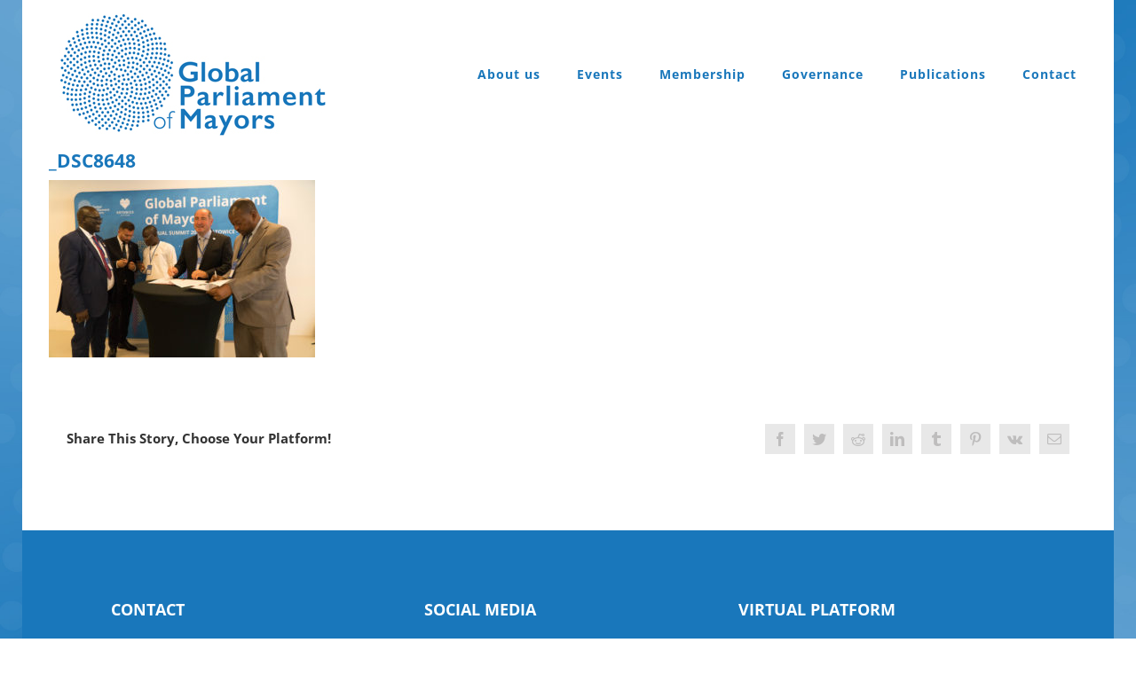

--- FILE ---
content_type: text/html; charset=utf-8
request_url: https://www.google.com/recaptcha/api2/anchor?ar=1&k=6LdQy9EUAAAAAIXw3SLi32erfFqSdYFQVx-8fv2t&co=aHR0cHM6Ly9nbG9iYWxwYXJsaWFtZW50b2ZtYXlvcnMub3JnOjQ0Mw..&hl=en&v=PoyoqOPhxBO7pBk68S4YbpHZ&size=invisible&anchor-ms=20000&execute-ms=30000&cb=3qfg1u6osuyo
body_size: 48735
content:
<!DOCTYPE HTML><html dir="ltr" lang="en"><head><meta http-equiv="Content-Type" content="text/html; charset=UTF-8">
<meta http-equiv="X-UA-Compatible" content="IE=edge">
<title>reCAPTCHA</title>
<style type="text/css">
/* cyrillic-ext */
@font-face {
  font-family: 'Roboto';
  font-style: normal;
  font-weight: 400;
  font-stretch: 100%;
  src: url(//fonts.gstatic.com/s/roboto/v48/KFO7CnqEu92Fr1ME7kSn66aGLdTylUAMa3GUBHMdazTgWw.woff2) format('woff2');
  unicode-range: U+0460-052F, U+1C80-1C8A, U+20B4, U+2DE0-2DFF, U+A640-A69F, U+FE2E-FE2F;
}
/* cyrillic */
@font-face {
  font-family: 'Roboto';
  font-style: normal;
  font-weight: 400;
  font-stretch: 100%;
  src: url(//fonts.gstatic.com/s/roboto/v48/KFO7CnqEu92Fr1ME7kSn66aGLdTylUAMa3iUBHMdazTgWw.woff2) format('woff2');
  unicode-range: U+0301, U+0400-045F, U+0490-0491, U+04B0-04B1, U+2116;
}
/* greek-ext */
@font-face {
  font-family: 'Roboto';
  font-style: normal;
  font-weight: 400;
  font-stretch: 100%;
  src: url(//fonts.gstatic.com/s/roboto/v48/KFO7CnqEu92Fr1ME7kSn66aGLdTylUAMa3CUBHMdazTgWw.woff2) format('woff2');
  unicode-range: U+1F00-1FFF;
}
/* greek */
@font-face {
  font-family: 'Roboto';
  font-style: normal;
  font-weight: 400;
  font-stretch: 100%;
  src: url(//fonts.gstatic.com/s/roboto/v48/KFO7CnqEu92Fr1ME7kSn66aGLdTylUAMa3-UBHMdazTgWw.woff2) format('woff2');
  unicode-range: U+0370-0377, U+037A-037F, U+0384-038A, U+038C, U+038E-03A1, U+03A3-03FF;
}
/* math */
@font-face {
  font-family: 'Roboto';
  font-style: normal;
  font-weight: 400;
  font-stretch: 100%;
  src: url(//fonts.gstatic.com/s/roboto/v48/KFO7CnqEu92Fr1ME7kSn66aGLdTylUAMawCUBHMdazTgWw.woff2) format('woff2');
  unicode-range: U+0302-0303, U+0305, U+0307-0308, U+0310, U+0312, U+0315, U+031A, U+0326-0327, U+032C, U+032F-0330, U+0332-0333, U+0338, U+033A, U+0346, U+034D, U+0391-03A1, U+03A3-03A9, U+03B1-03C9, U+03D1, U+03D5-03D6, U+03F0-03F1, U+03F4-03F5, U+2016-2017, U+2034-2038, U+203C, U+2040, U+2043, U+2047, U+2050, U+2057, U+205F, U+2070-2071, U+2074-208E, U+2090-209C, U+20D0-20DC, U+20E1, U+20E5-20EF, U+2100-2112, U+2114-2115, U+2117-2121, U+2123-214F, U+2190, U+2192, U+2194-21AE, U+21B0-21E5, U+21F1-21F2, U+21F4-2211, U+2213-2214, U+2216-22FF, U+2308-230B, U+2310, U+2319, U+231C-2321, U+2336-237A, U+237C, U+2395, U+239B-23B7, U+23D0, U+23DC-23E1, U+2474-2475, U+25AF, U+25B3, U+25B7, U+25BD, U+25C1, U+25CA, U+25CC, U+25FB, U+266D-266F, U+27C0-27FF, U+2900-2AFF, U+2B0E-2B11, U+2B30-2B4C, U+2BFE, U+3030, U+FF5B, U+FF5D, U+1D400-1D7FF, U+1EE00-1EEFF;
}
/* symbols */
@font-face {
  font-family: 'Roboto';
  font-style: normal;
  font-weight: 400;
  font-stretch: 100%;
  src: url(//fonts.gstatic.com/s/roboto/v48/KFO7CnqEu92Fr1ME7kSn66aGLdTylUAMaxKUBHMdazTgWw.woff2) format('woff2');
  unicode-range: U+0001-000C, U+000E-001F, U+007F-009F, U+20DD-20E0, U+20E2-20E4, U+2150-218F, U+2190, U+2192, U+2194-2199, U+21AF, U+21E6-21F0, U+21F3, U+2218-2219, U+2299, U+22C4-22C6, U+2300-243F, U+2440-244A, U+2460-24FF, U+25A0-27BF, U+2800-28FF, U+2921-2922, U+2981, U+29BF, U+29EB, U+2B00-2BFF, U+4DC0-4DFF, U+FFF9-FFFB, U+10140-1018E, U+10190-1019C, U+101A0, U+101D0-101FD, U+102E0-102FB, U+10E60-10E7E, U+1D2C0-1D2D3, U+1D2E0-1D37F, U+1F000-1F0FF, U+1F100-1F1AD, U+1F1E6-1F1FF, U+1F30D-1F30F, U+1F315, U+1F31C, U+1F31E, U+1F320-1F32C, U+1F336, U+1F378, U+1F37D, U+1F382, U+1F393-1F39F, U+1F3A7-1F3A8, U+1F3AC-1F3AF, U+1F3C2, U+1F3C4-1F3C6, U+1F3CA-1F3CE, U+1F3D4-1F3E0, U+1F3ED, U+1F3F1-1F3F3, U+1F3F5-1F3F7, U+1F408, U+1F415, U+1F41F, U+1F426, U+1F43F, U+1F441-1F442, U+1F444, U+1F446-1F449, U+1F44C-1F44E, U+1F453, U+1F46A, U+1F47D, U+1F4A3, U+1F4B0, U+1F4B3, U+1F4B9, U+1F4BB, U+1F4BF, U+1F4C8-1F4CB, U+1F4D6, U+1F4DA, U+1F4DF, U+1F4E3-1F4E6, U+1F4EA-1F4ED, U+1F4F7, U+1F4F9-1F4FB, U+1F4FD-1F4FE, U+1F503, U+1F507-1F50B, U+1F50D, U+1F512-1F513, U+1F53E-1F54A, U+1F54F-1F5FA, U+1F610, U+1F650-1F67F, U+1F687, U+1F68D, U+1F691, U+1F694, U+1F698, U+1F6AD, U+1F6B2, U+1F6B9-1F6BA, U+1F6BC, U+1F6C6-1F6CF, U+1F6D3-1F6D7, U+1F6E0-1F6EA, U+1F6F0-1F6F3, U+1F6F7-1F6FC, U+1F700-1F7FF, U+1F800-1F80B, U+1F810-1F847, U+1F850-1F859, U+1F860-1F887, U+1F890-1F8AD, U+1F8B0-1F8BB, U+1F8C0-1F8C1, U+1F900-1F90B, U+1F93B, U+1F946, U+1F984, U+1F996, U+1F9E9, U+1FA00-1FA6F, U+1FA70-1FA7C, U+1FA80-1FA89, U+1FA8F-1FAC6, U+1FACE-1FADC, U+1FADF-1FAE9, U+1FAF0-1FAF8, U+1FB00-1FBFF;
}
/* vietnamese */
@font-face {
  font-family: 'Roboto';
  font-style: normal;
  font-weight: 400;
  font-stretch: 100%;
  src: url(//fonts.gstatic.com/s/roboto/v48/KFO7CnqEu92Fr1ME7kSn66aGLdTylUAMa3OUBHMdazTgWw.woff2) format('woff2');
  unicode-range: U+0102-0103, U+0110-0111, U+0128-0129, U+0168-0169, U+01A0-01A1, U+01AF-01B0, U+0300-0301, U+0303-0304, U+0308-0309, U+0323, U+0329, U+1EA0-1EF9, U+20AB;
}
/* latin-ext */
@font-face {
  font-family: 'Roboto';
  font-style: normal;
  font-weight: 400;
  font-stretch: 100%;
  src: url(//fonts.gstatic.com/s/roboto/v48/KFO7CnqEu92Fr1ME7kSn66aGLdTylUAMa3KUBHMdazTgWw.woff2) format('woff2');
  unicode-range: U+0100-02BA, U+02BD-02C5, U+02C7-02CC, U+02CE-02D7, U+02DD-02FF, U+0304, U+0308, U+0329, U+1D00-1DBF, U+1E00-1E9F, U+1EF2-1EFF, U+2020, U+20A0-20AB, U+20AD-20C0, U+2113, U+2C60-2C7F, U+A720-A7FF;
}
/* latin */
@font-face {
  font-family: 'Roboto';
  font-style: normal;
  font-weight: 400;
  font-stretch: 100%;
  src: url(//fonts.gstatic.com/s/roboto/v48/KFO7CnqEu92Fr1ME7kSn66aGLdTylUAMa3yUBHMdazQ.woff2) format('woff2');
  unicode-range: U+0000-00FF, U+0131, U+0152-0153, U+02BB-02BC, U+02C6, U+02DA, U+02DC, U+0304, U+0308, U+0329, U+2000-206F, U+20AC, U+2122, U+2191, U+2193, U+2212, U+2215, U+FEFF, U+FFFD;
}
/* cyrillic-ext */
@font-face {
  font-family: 'Roboto';
  font-style: normal;
  font-weight: 500;
  font-stretch: 100%;
  src: url(//fonts.gstatic.com/s/roboto/v48/KFO7CnqEu92Fr1ME7kSn66aGLdTylUAMa3GUBHMdazTgWw.woff2) format('woff2');
  unicode-range: U+0460-052F, U+1C80-1C8A, U+20B4, U+2DE0-2DFF, U+A640-A69F, U+FE2E-FE2F;
}
/* cyrillic */
@font-face {
  font-family: 'Roboto';
  font-style: normal;
  font-weight: 500;
  font-stretch: 100%;
  src: url(//fonts.gstatic.com/s/roboto/v48/KFO7CnqEu92Fr1ME7kSn66aGLdTylUAMa3iUBHMdazTgWw.woff2) format('woff2');
  unicode-range: U+0301, U+0400-045F, U+0490-0491, U+04B0-04B1, U+2116;
}
/* greek-ext */
@font-face {
  font-family: 'Roboto';
  font-style: normal;
  font-weight: 500;
  font-stretch: 100%;
  src: url(//fonts.gstatic.com/s/roboto/v48/KFO7CnqEu92Fr1ME7kSn66aGLdTylUAMa3CUBHMdazTgWw.woff2) format('woff2');
  unicode-range: U+1F00-1FFF;
}
/* greek */
@font-face {
  font-family: 'Roboto';
  font-style: normal;
  font-weight: 500;
  font-stretch: 100%;
  src: url(//fonts.gstatic.com/s/roboto/v48/KFO7CnqEu92Fr1ME7kSn66aGLdTylUAMa3-UBHMdazTgWw.woff2) format('woff2');
  unicode-range: U+0370-0377, U+037A-037F, U+0384-038A, U+038C, U+038E-03A1, U+03A3-03FF;
}
/* math */
@font-face {
  font-family: 'Roboto';
  font-style: normal;
  font-weight: 500;
  font-stretch: 100%;
  src: url(//fonts.gstatic.com/s/roboto/v48/KFO7CnqEu92Fr1ME7kSn66aGLdTylUAMawCUBHMdazTgWw.woff2) format('woff2');
  unicode-range: U+0302-0303, U+0305, U+0307-0308, U+0310, U+0312, U+0315, U+031A, U+0326-0327, U+032C, U+032F-0330, U+0332-0333, U+0338, U+033A, U+0346, U+034D, U+0391-03A1, U+03A3-03A9, U+03B1-03C9, U+03D1, U+03D5-03D6, U+03F0-03F1, U+03F4-03F5, U+2016-2017, U+2034-2038, U+203C, U+2040, U+2043, U+2047, U+2050, U+2057, U+205F, U+2070-2071, U+2074-208E, U+2090-209C, U+20D0-20DC, U+20E1, U+20E5-20EF, U+2100-2112, U+2114-2115, U+2117-2121, U+2123-214F, U+2190, U+2192, U+2194-21AE, U+21B0-21E5, U+21F1-21F2, U+21F4-2211, U+2213-2214, U+2216-22FF, U+2308-230B, U+2310, U+2319, U+231C-2321, U+2336-237A, U+237C, U+2395, U+239B-23B7, U+23D0, U+23DC-23E1, U+2474-2475, U+25AF, U+25B3, U+25B7, U+25BD, U+25C1, U+25CA, U+25CC, U+25FB, U+266D-266F, U+27C0-27FF, U+2900-2AFF, U+2B0E-2B11, U+2B30-2B4C, U+2BFE, U+3030, U+FF5B, U+FF5D, U+1D400-1D7FF, U+1EE00-1EEFF;
}
/* symbols */
@font-face {
  font-family: 'Roboto';
  font-style: normal;
  font-weight: 500;
  font-stretch: 100%;
  src: url(//fonts.gstatic.com/s/roboto/v48/KFO7CnqEu92Fr1ME7kSn66aGLdTylUAMaxKUBHMdazTgWw.woff2) format('woff2');
  unicode-range: U+0001-000C, U+000E-001F, U+007F-009F, U+20DD-20E0, U+20E2-20E4, U+2150-218F, U+2190, U+2192, U+2194-2199, U+21AF, U+21E6-21F0, U+21F3, U+2218-2219, U+2299, U+22C4-22C6, U+2300-243F, U+2440-244A, U+2460-24FF, U+25A0-27BF, U+2800-28FF, U+2921-2922, U+2981, U+29BF, U+29EB, U+2B00-2BFF, U+4DC0-4DFF, U+FFF9-FFFB, U+10140-1018E, U+10190-1019C, U+101A0, U+101D0-101FD, U+102E0-102FB, U+10E60-10E7E, U+1D2C0-1D2D3, U+1D2E0-1D37F, U+1F000-1F0FF, U+1F100-1F1AD, U+1F1E6-1F1FF, U+1F30D-1F30F, U+1F315, U+1F31C, U+1F31E, U+1F320-1F32C, U+1F336, U+1F378, U+1F37D, U+1F382, U+1F393-1F39F, U+1F3A7-1F3A8, U+1F3AC-1F3AF, U+1F3C2, U+1F3C4-1F3C6, U+1F3CA-1F3CE, U+1F3D4-1F3E0, U+1F3ED, U+1F3F1-1F3F3, U+1F3F5-1F3F7, U+1F408, U+1F415, U+1F41F, U+1F426, U+1F43F, U+1F441-1F442, U+1F444, U+1F446-1F449, U+1F44C-1F44E, U+1F453, U+1F46A, U+1F47D, U+1F4A3, U+1F4B0, U+1F4B3, U+1F4B9, U+1F4BB, U+1F4BF, U+1F4C8-1F4CB, U+1F4D6, U+1F4DA, U+1F4DF, U+1F4E3-1F4E6, U+1F4EA-1F4ED, U+1F4F7, U+1F4F9-1F4FB, U+1F4FD-1F4FE, U+1F503, U+1F507-1F50B, U+1F50D, U+1F512-1F513, U+1F53E-1F54A, U+1F54F-1F5FA, U+1F610, U+1F650-1F67F, U+1F687, U+1F68D, U+1F691, U+1F694, U+1F698, U+1F6AD, U+1F6B2, U+1F6B9-1F6BA, U+1F6BC, U+1F6C6-1F6CF, U+1F6D3-1F6D7, U+1F6E0-1F6EA, U+1F6F0-1F6F3, U+1F6F7-1F6FC, U+1F700-1F7FF, U+1F800-1F80B, U+1F810-1F847, U+1F850-1F859, U+1F860-1F887, U+1F890-1F8AD, U+1F8B0-1F8BB, U+1F8C0-1F8C1, U+1F900-1F90B, U+1F93B, U+1F946, U+1F984, U+1F996, U+1F9E9, U+1FA00-1FA6F, U+1FA70-1FA7C, U+1FA80-1FA89, U+1FA8F-1FAC6, U+1FACE-1FADC, U+1FADF-1FAE9, U+1FAF0-1FAF8, U+1FB00-1FBFF;
}
/* vietnamese */
@font-face {
  font-family: 'Roboto';
  font-style: normal;
  font-weight: 500;
  font-stretch: 100%;
  src: url(//fonts.gstatic.com/s/roboto/v48/KFO7CnqEu92Fr1ME7kSn66aGLdTylUAMa3OUBHMdazTgWw.woff2) format('woff2');
  unicode-range: U+0102-0103, U+0110-0111, U+0128-0129, U+0168-0169, U+01A0-01A1, U+01AF-01B0, U+0300-0301, U+0303-0304, U+0308-0309, U+0323, U+0329, U+1EA0-1EF9, U+20AB;
}
/* latin-ext */
@font-face {
  font-family: 'Roboto';
  font-style: normal;
  font-weight: 500;
  font-stretch: 100%;
  src: url(//fonts.gstatic.com/s/roboto/v48/KFO7CnqEu92Fr1ME7kSn66aGLdTylUAMa3KUBHMdazTgWw.woff2) format('woff2');
  unicode-range: U+0100-02BA, U+02BD-02C5, U+02C7-02CC, U+02CE-02D7, U+02DD-02FF, U+0304, U+0308, U+0329, U+1D00-1DBF, U+1E00-1E9F, U+1EF2-1EFF, U+2020, U+20A0-20AB, U+20AD-20C0, U+2113, U+2C60-2C7F, U+A720-A7FF;
}
/* latin */
@font-face {
  font-family: 'Roboto';
  font-style: normal;
  font-weight: 500;
  font-stretch: 100%;
  src: url(//fonts.gstatic.com/s/roboto/v48/KFO7CnqEu92Fr1ME7kSn66aGLdTylUAMa3yUBHMdazQ.woff2) format('woff2');
  unicode-range: U+0000-00FF, U+0131, U+0152-0153, U+02BB-02BC, U+02C6, U+02DA, U+02DC, U+0304, U+0308, U+0329, U+2000-206F, U+20AC, U+2122, U+2191, U+2193, U+2212, U+2215, U+FEFF, U+FFFD;
}
/* cyrillic-ext */
@font-face {
  font-family: 'Roboto';
  font-style: normal;
  font-weight: 900;
  font-stretch: 100%;
  src: url(//fonts.gstatic.com/s/roboto/v48/KFO7CnqEu92Fr1ME7kSn66aGLdTylUAMa3GUBHMdazTgWw.woff2) format('woff2');
  unicode-range: U+0460-052F, U+1C80-1C8A, U+20B4, U+2DE0-2DFF, U+A640-A69F, U+FE2E-FE2F;
}
/* cyrillic */
@font-face {
  font-family: 'Roboto';
  font-style: normal;
  font-weight: 900;
  font-stretch: 100%;
  src: url(//fonts.gstatic.com/s/roboto/v48/KFO7CnqEu92Fr1ME7kSn66aGLdTylUAMa3iUBHMdazTgWw.woff2) format('woff2');
  unicode-range: U+0301, U+0400-045F, U+0490-0491, U+04B0-04B1, U+2116;
}
/* greek-ext */
@font-face {
  font-family: 'Roboto';
  font-style: normal;
  font-weight: 900;
  font-stretch: 100%;
  src: url(//fonts.gstatic.com/s/roboto/v48/KFO7CnqEu92Fr1ME7kSn66aGLdTylUAMa3CUBHMdazTgWw.woff2) format('woff2');
  unicode-range: U+1F00-1FFF;
}
/* greek */
@font-face {
  font-family: 'Roboto';
  font-style: normal;
  font-weight: 900;
  font-stretch: 100%;
  src: url(//fonts.gstatic.com/s/roboto/v48/KFO7CnqEu92Fr1ME7kSn66aGLdTylUAMa3-UBHMdazTgWw.woff2) format('woff2');
  unicode-range: U+0370-0377, U+037A-037F, U+0384-038A, U+038C, U+038E-03A1, U+03A3-03FF;
}
/* math */
@font-face {
  font-family: 'Roboto';
  font-style: normal;
  font-weight: 900;
  font-stretch: 100%;
  src: url(//fonts.gstatic.com/s/roboto/v48/KFO7CnqEu92Fr1ME7kSn66aGLdTylUAMawCUBHMdazTgWw.woff2) format('woff2');
  unicode-range: U+0302-0303, U+0305, U+0307-0308, U+0310, U+0312, U+0315, U+031A, U+0326-0327, U+032C, U+032F-0330, U+0332-0333, U+0338, U+033A, U+0346, U+034D, U+0391-03A1, U+03A3-03A9, U+03B1-03C9, U+03D1, U+03D5-03D6, U+03F0-03F1, U+03F4-03F5, U+2016-2017, U+2034-2038, U+203C, U+2040, U+2043, U+2047, U+2050, U+2057, U+205F, U+2070-2071, U+2074-208E, U+2090-209C, U+20D0-20DC, U+20E1, U+20E5-20EF, U+2100-2112, U+2114-2115, U+2117-2121, U+2123-214F, U+2190, U+2192, U+2194-21AE, U+21B0-21E5, U+21F1-21F2, U+21F4-2211, U+2213-2214, U+2216-22FF, U+2308-230B, U+2310, U+2319, U+231C-2321, U+2336-237A, U+237C, U+2395, U+239B-23B7, U+23D0, U+23DC-23E1, U+2474-2475, U+25AF, U+25B3, U+25B7, U+25BD, U+25C1, U+25CA, U+25CC, U+25FB, U+266D-266F, U+27C0-27FF, U+2900-2AFF, U+2B0E-2B11, U+2B30-2B4C, U+2BFE, U+3030, U+FF5B, U+FF5D, U+1D400-1D7FF, U+1EE00-1EEFF;
}
/* symbols */
@font-face {
  font-family: 'Roboto';
  font-style: normal;
  font-weight: 900;
  font-stretch: 100%;
  src: url(//fonts.gstatic.com/s/roboto/v48/KFO7CnqEu92Fr1ME7kSn66aGLdTylUAMaxKUBHMdazTgWw.woff2) format('woff2');
  unicode-range: U+0001-000C, U+000E-001F, U+007F-009F, U+20DD-20E0, U+20E2-20E4, U+2150-218F, U+2190, U+2192, U+2194-2199, U+21AF, U+21E6-21F0, U+21F3, U+2218-2219, U+2299, U+22C4-22C6, U+2300-243F, U+2440-244A, U+2460-24FF, U+25A0-27BF, U+2800-28FF, U+2921-2922, U+2981, U+29BF, U+29EB, U+2B00-2BFF, U+4DC0-4DFF, U+FFF9-FFFB, U+10140-1018E, U+10190-1019C, U+101A0, U+101D0-101FD, U+102E0-102FB, U+10E60-10E7E, U+1D2C0-1D2D3, U+1D2E0-1D37F, U+1F000-1F0FF, U+1F100-1F1AD, U+1F1E6-1F1FF, U+1F30D-1F30F, U+1F315, U+1F31C, U+1F31E, U+1F320-1F32C, U+1F336, U+1F378, U+1F37D, U+1F382, U+1F393-1F39F, U+1F3A7-1F3A8, U+1F3AC-1F3AF, U+1F3C2, U+1F3C4-1F3C6, U+1F3CA-1F3CE, U+1F3D4-1F3E0, U+1F3ED, U+1F3F1-1F3F3, U+1F3F5-1F3F7, U+1F408, U+1F415, U+1F41F, U+1F426, U+1F43F, U+1F441-1F442, U+1F444, U+1F446-1F449, U+1F44C-1F44E, U+1F453, U+1F46A, U+1F47D, U+1F4A3, U+1F4B0, U+1F4B3, U+1F4B9, U+1F4BB, U+1F4BF, U+1F4C8-1F4CB, U+1F4D6, U+1F4DA, U+1F4DF, U+1F4E3-1F4E6, U+1F4EA-1F4ED, U+1F4F7, U+1F4F9-1F4FB, U+1F4FD-1F4FE, U+1F503, U+1F507-1F50B, U+1F50D, U+1F512-1F513, U+1F53E-1F54A, U+1F54F-1F5FA, U+1F610, U+1F650-1F67F, U+1F687, U+1F68D, U+1F691, U+1F694, U+1F698, U+1F6AD, U+1F6B2, U+1F6B9-1F6BA, U+1F6BC, U+1F6C6-1F6CF, U+1F6D3-1F6D7, U+1F6E0-1F6EA, U+1F6F0-1F6F3, U+1F6F7-1F6FC, U+1F700-1F7FF, U+1F800-1F80B, U+1F810-1F847, U+1F850-1F859, U+1F860-1F887, U+1F890-1F8AD, U+1F8B0-1F8BB, U+1F8C0-1F8C1, U+1F900-1F90B, U+1F93B, U+1F946, U+1F984, U+1F996, U+1F9E9, U+1FA00-1FA6F, U+1FA70-1FA7C, U+1FA80-1FA89, U+1FA8F-1FAC6, U+1FACE-1FADC, U+1FADF-1FAE9, U+1FAF0-1FAF8, U+1FB00-1FBFF;
}
/* vietnamese */
@font-face {
  font-family: 'Roboto';
  font-style: normal;
  font-weight: 900;
  font-stretch: 100%;
  src: url(//fonts.gstatic.com/s/roboto/v48/KFO7CnqEu92Fr1ME7kSn66aGLdTylUAMa3OUBHMdazTgWw.woff2) format('woff2');
  unicode-range: U+0102-0103, U+0110-0111, U+0128-0129, U+0168-0169, U+01A0-01A1, U+01AF-01B0, U+0300-0301, U+0303-0304, U+0308-0309, U+0323, U+0329, U+1EA0-1EF9, U+20AB;
}
/* latin-ext */
@font-face {
  font-family: 'Roboto';
  font-style: normal;
  font-weight: 900;
  font-stretch: 100%;
  src: url(//fonts.gstatic.com/s/roboto/v48/KFO7CnqEu92Fr1ME7kSn66aGLdTylUAMa3KUBHMdazTgWw.woff2) format('woff2');
  unicode-range: U+0100-02BA, U+02BD-02C5, U+02C7-02CC, U+02CE-02D7, U+02DD-02FF, U+0304, U+0308, U+0329, U+1D00-1DBF, U+1E00-1E9F, U+1EF2-1EFF, U+2020, U+20A0-20AB, U+20AD-20C0, U+2113, U+2C60-2C7F, U+A720-A7FF;
}
/* latin */
@font-face {
  font-family: 'Roboto';
  font-style: normal;
  font-weight: 900;
  font-stretch: 100%;
  src: url(//fonts.gstatic.com/s/roboto/v48/KFO7CnqEu92Fr1ME7kSn66aGLdTylUAMa3yUBHMdazQ.woff2) format('woff2');
  unicode-range: U+0000-00FF, U+0131, U+0152-0153, U+02BB-02BC, U+02C6, U+02DA, U+02DC, U+0304, U+0308, U+0329, U+2000-206F, U+20AC, U+2122, U+2191, U+2193, U+2212, U+2215, U+FEFF, U+FFFD;
}

</style>
<link rel="stylesheet" type="text/css" href="https://www.gstatic.com/recaptcha/releases/PoyoqOPhxBO7pBk68S4YbpHZ/styles__ltr.css">
<script nonce="QVC2GSDx2wd5KaFnzMyztQ" type="text/javascript">window['__recaptcha_api'] = 'https://www.google.com/recaptcha/api2/';</script>
<script type="text/javascript" src="https://www.gstatic.com/recaptcha/releases/PoyoqOPhxBO7pBk68S4YbpHZ/recaptcha__en.js" nonce="QVC2GSDx2wd5KaFnzMyztQ">
      
    </script></head>
<body><div id="rc-anchor-alert" class="rc-anchor-alert"></div>
<input type="hidden" id="recaptcha-token" value="[base64]">
<script type="text/javascript" nonce="QVC2GSDx2wd5KaFnzMyztQ">
      recaptcha.anchor.Main.init("[\x22ainput\x22,[\x22bgdata\x22,\x22\x22,\[base64]/[base64]/[base64]/[base64]/[base64]/[base64]/[base64]/[base64]/[base64]/[base64]\\u003d\x22,\[base64]\\u003d\x22,\x22w5jCrcKuw5PCs8Oww5HDjhRxaHVPW8KbwpszT2jCjTTDijLCk8K5AcK4w60cV8KxAsKlecKOYFZSNcOYM1FoPyfCmzvDtAVRM8Ovw5LDjMOuw6YYK2zDgGIAwrDDlB/CiUBdwqzDmMKaHADDk1PCoMOYEnPDnlXCmcOxPsOrb8Kuw53DqcK0wos5w4jCucONfBjCnSDCjUDCg1Npw6LDsFAFRlgXCcO1Z8Kpw5XDhcK+AsOOwqIYNMO6woPDjsKWw4fDv8KEwofCoB3CkgrCuHlhIFzDuB/ChADCgsORMcKgXkw/JXnCmsOIPUjDgsO+w7HDncO7HTIRwoPDlQDDnMKiw65pw6YeFsKfBMKQcMK6GznDgk3CmcOkJE5Yw5NpwqtFwpvDulsfSlc/IMOPw7FNQD/CncKQeMKSB8Kfw5xBw7PDvCXClFnChS3DnsKVLcKhB2prFwhadcKkBsOgEcOxKXQRw7zCuG/DqcOoTMKVwpnCgMOHwqpsb8KYwp3Csy3CgMKRwq3CgRtrwptvw4zCvsKxw73Crn3DmxMMwqvCrcKzw5wcwpXDgBkOwrDCrFhZNsOkMsO3w4dMw412w57CuMO+AAl/w7JPw73CqHDDgFvDpl/Dg2wmw4diYsK7X3/DjBc2ZXIsV8KUwpLCpAB1w4/DnsO1w4zDhHtjJVUUw7LDskjDlUs/[base64]/wqHCpBofDcKfKhkuBBpMMMOJwrLDgMKiY8KIwpbDgwHDiyDCsDYjw7TCmzzDjSTDt8OOcFcPwrXDqynDlzzCuMKgZSw5c8Klw6xZJy/DjMKgw7PClcKKf8OOwp4qbj8UUyLCmjLCgsOqKMKBb2zCl2xJfMK2wqh3w6ZawqTCoMOnwp/CkMKCDcOnSgnDt8O5wr3Cu1dXwrUoRsKlw4JPUMOIG07DumvCljYJNsKraXLDgMKwwqrCrwzDvzrCq8KgRXFJwrfCjjzCi1TCqiB4IcKaWMO6LEDDp8KIwqTDjsK6cQfCj3U6D8OhC8OFwrFsw6zCk8OmGMKjw6TCoAfCog/CpW8RXsKffzMmw7HCmxxGccO4wqbChUXDozwcwqJ0wr0zA3XCtkDDlGXDvgfDqVzDkTHCjMOawpIdw6BOw4bCgm5+wr1XwrbCpGHCq8Klw7rDhsOhRMOywr1tNx9uwrrCmsOiw4E5w6rCssKPESbDoBDDo2/[base64]/CpMKeL8KJwq/CusO8cMOzRsKxw4bCgsKYwrMUw6E4wr3DolswwprCqRvDrcOzwqIKw5/ChsKITEfClMOZIVzDrF3CncKkLnDCkMOzw53Dmks2wopywqBAMMOvOGNjVh1Lw5xVwoXDmj1wUcOFGsK5ZMO1w67CpMOhQF3DgsOrQcKML8KBw646w41Lwp7CjsOnw78MwojDr8KRwqYUw4DDng3Coxo4wrcfwqN3wrPDhABLRcKbw63CsMK3TWACdsK7w4NPwo/CrFMCwpbDoMOwwqbCmMK9wqrCtMK1DcKlwrlnwqMVwqxow4XClgBFw6fCizzDnHbDpht7Y8O3wpJAw5ELEMOnwoDDk8KjfRjCjgYsUSzCvMOBAMK/woPDqSfCh2BOTcKXw4NVw4Z8DgYSw77Dv8K4T8OwScKJwqlXwqzDi0rDnMKoLTfDoRvDsMO/[base64]/[base64]/[base64]/DksKnwpsCWcKtccKLw7pONsKpCsOlw6LCk3nCrsOzw68LZcOBUzseOsO2w6vCl8O8w5fDjH9Uwrluwq3CmjsIEG4iw7rCtjvChXNIZGc0JDUlw5jDvhhmURZ/XsKdw4wFw4nCoMOSbMOAwrF/[base64]/wpYfwpEOShLDqREqw6bCiSbCmVsowovDggTDvgJjw67Drlknw7ENw5bDjQrCvhQZw5jClEJWEXxdel7CjB0AEsOoeEbCusOGZ8OVwps6OcKxwpbCg8OewrbDhyXCmFl5JTQ/dioPw6HCvAhBElHCom5bw7PDj8OWw5dCK8ONwq/Dm0cpCsKSHyjCkXjCqEMwwpnCnMKZFxZhw63DjSnCssOxbcKTw74pwpVAw54pccKmOMK9w7jDqcKOOiB3w77DrsKiw5Q5a8Osw4nCqyPCv8KFw7wCwpfCu8KgwqXCl8O/w73DjsKXwpR1w6jCrcK8aG4/Z8KAwpXDssOrw68zMB0zwoUlH2HClR3CucONw7zCssOwZsKDVFDDuHk+w4kWw65cw5jCizLDq8KiQ3TDmh/[base64]/Cq8Kudz1zw6pbw7xFw4HCqMKLw47Do8OrPgRrwo1swpUdfFHCgsKlw7t2wpZ6wo4+WCbDqsOpJjktFirCtcKZFcODwqnDgMOCdsKVw40iGsKrwqIKwpjClsK2U0FkwqAsw5R7wr8TwrjCpsKeUsOkwrh9flPCm2wdw6wtWDU/wpktw5DDgcOhwrLDr8Kfw7kJwoNuN17DusK/[base64]/wqPDk17Dg2vCgB7ChWQgw7vDocKsJ8KGwqFVdl0HwoHClcOgPUjDgGZXw51Bw7A7OcKOfBYvSsKWM2/DkhxhwpslwrbDjsOxXcKaEMO6wohrw5/DtsK4R8KCCMKzQcKBFEcAwpzCrsOfLUHCkWnDmsKrYUYNaDw2OSHCu8KgPsOvw4EJC8KTw58bEWDDrH7CtDTDnSPCgMOWdT/DhMOoJ8KZw78cTcKmCjDCssOXBmUnB8KqHXIzw69sZ8ODXW/[base64]/DuVILwqfDrMOcwpjDhGJawrnDucKMdMKoXix5ex/DpVkMXsKvwqHDnUkyN0BPVR7CjFnDtwJQwrUcMVPCuznDoTFcO8Olw5/ClG7DhcOzWnRcw65CfHp0w5DDlMO8w6swwpMbw6VLwovDmy47LH7CjRIhQcOXO8KXwr/DvB/DhDLCgwIAUsKkwo1cEDHCvsOfwp3CoQLDi8OUwo3DvV9vHADDswHDgMKHwrdpw5HCg1pDwpfDrmcJw4fDuUocd8K0ZMKkOsK+w4tLwqrDvcOSPFjCkxbDiynDi0LDvXHDiWbCoSvDo8KANsK3EMOGMMKBUFjCunNhworCgy4GIF4DBB/[base64]/CuMK6VA7CqcOHZcOJfMKjRcOVbsK6HsOtwrjCuydbwp1fQ8OWNcKhwr5Uw5NQWcOERcK7YsOqLsKcw6p9I27ChWbDsMOjwrzCsMOrf8KXw6TDpcKVw6dyJ8KhcMOqw6w4wrJAw41Ww7VHwozDosO/w53DuG1HbMKTC8Kgw6dMwqDCqsKUwpYERgkFw6HComRFGxjCoEgEQMK4wrliwprDnDFdwpnDjhPDhMOqworDqcOjw4PCnsKWw5dCbMKkfDrCpMKVRsOqRcKawpQ/w6LDpk0hwq7Dt1V+wp/DiXNkJADDinnDt8KPwqPDm8Oyw6RZHgFYw7bCmsKRT8K5w7wZwpXCnsOxw4nDmMKNKsOcw4vDiXQFw4hbfCNjwrk0fcOuAghDw4RowrjCmjQhwqXClMK5BWsCZgXCkgnChsORw7HCs8KLwrYPLXdVwoLDnAvCnMOMe3R+wqXCuMK6w7lbH3gUwqbDpQTCmcKcwrk/W8OxbMKIwqHDo1rDicOawqF8wro/UMO4w6xKRsKhw5vCv8OmwrzCtVvDq8KDwoRLwo1VwoByWcO1w55pw67Coh95X3nDv8ODw7oUYz8/w6rDgQ/[base64]/[base64]/[base64]/CnBo/BSQEwoUqw6jDl8OpwoQvVMK0LUlhDcOlFsKod8KRwop5wo4NRsOCIhlhwofCj8Oiwp/Duj0KVWXCjhd4IsKMY2nCkmnDsH7Cu8KBXsOHw4rCmsOOU8O7c2nCicOPwp90w6AObsOgwoXDvCDCvMKIcil5wowGwq/[base64]/CnScZJ8OQNXTDscKieRPCiMKeasOMwol7X0nCqk8vRgLDmnA1woBxwp7CvXMPw4oSFcK/SlY5HsOKw7o/wpl6bzxGK8Oaw5cIZsKyXcKOZ8OvWyLCoMOow5J7w6vDsMOEw6HDtcKAax3Dm8KrAsOINsKfL1bDtgzCq8Oqw7LCo8OVw7o/wrjDqsKGwrrCmcOfTSU1PcKSw5xMw4PCgiFjdDnCrlYzasK9w5/DtsO9w7oPdsKmCMOdaMOFw4bCow1AKcKAw5DDslrCgsOWQDsNwo7DrBUNHsOsZkvCqsK8w4UZwodKwoHDpiJDw7bCo8OMw7rDuDR3wpHDl8OvJ2VCwqLCn8KVXsK/wp1ZYEVYw54iwrbDknUHw5XCsi5dWGLDuzfDmy7DgcKUNcOswrIeTAvCiTfDmQfCiD/[base64]/[base64]/[base64]/DiicnwrTDrVshHMOAw5/Co31obArDqMKXCR1UdCXCvDljwo0Rwo8vJ30bwr0dPsKfQ8KbBXc5KHsIw5XCo8KHFFvDhH5dQinCg3kmY8KNEMKXw6JBc2Nqw6Itw4LCszzCj8KfwoQiYEHDrMK+ViDCkwU2w7tHEiRNLSRYwrbDvMOVw6HDmMKXw6fDiXnCnVxRAMODwp1rTcK0MU/DolxzwoLChsKWwoXDh8Ouw4/DqDTCmC/DuMOXwrlzwqLCm8OtDGVKMMK2w4DDkVfDpxPCvCXCmsOpERNeGm0cYHFCw6Apw6dXwq3Cu8KVw5Rhw6LCkh/CkF/DsWs+K8K1TxhzNcOTGsKzw5DCpcKAf3p0w4HDi8KtwqRbw5HDo8KbX0XDgcOYdQvDiDomwq8rH8KlXkZbw5oRwpYewoDDnj/[base64]/Dj8OfwpI1w4rDi1vDpE8DLmI6wrobwozDgsOtw5o7wovClUnCi8KmdcONw4zDusOKXxvDlRPDg8OQwpIgMRQ/w6gwwoNHw5/CiljDjC8wecORdj1LwqDCgCrCrcK3KsK+P8OOK8Kkw5nCq8Khw7lqKxNZw7XDgsOWw6rDqcKJw6IMSMKwU8KCw4Jawp/CgmTCt8KuwpzCpVrDiQ5iGRbCrcKJw4sNw4rCn2vCgsOIJsKWFMKiw4PDgsOjw50nwqrCvSvCr8K+w77ClEzCqcOmMcK+IMOicQ/CtMKrQsKJElB9wpZGw4bDvlLDssOjw6kKwp4OWn9awqXDocOqw4/DpsOswoPDusOaw7V/wqRMO8K2YsOgw5/CkcKFw5DDusKNw5QNw7HDpQtbZEsVXcK1wqRow7LDr2rDhi/CuMOEwrrDpUnCrMOlwr8Lw4LDhjbCtw0Vw5kOBsO+NcOGeXPDoMO9wr80C8OWShtpMcKAw5BDwozCskXDnsOnwrcKE1I/w60mVkpiw71MWsOSD2rDncKDOHbCuMK2KMK/IjXChQLDr8ORw6DCkcKILwtsw5J9wrNpP3VAP8OcPsKzwqnCvcOUAmnDtMOvwp8Cwp0Zw4tcwrvCmcKMfMOKw6bCmXTDnU/Cv8KyA8KGBikZw4zDv8Klw4zCpThkw7vChMKWw6krP8OwB8OTAMOmVktcR8OBw4/DkEx6a8OaVHA8fg/CpVPDn8KaPk5rw4PDgnRxwrxgGgjDvT5IwrvDiCjCinw2T3tKw6/[base64]/w7bDuVkqw61fw4rDnsKNOcKDw75RwqzDrR/CpGEtKz/CkkDCkWliw79Gw4ULbzrCmMKhw7PDkcKpwpIUwqjDuMOSw6IYwrYZVMOlJ8OnH8KOS8Ozw7/ChMOLw5LDhcK9HUNsLiQjwrrDgsKNVnHCsVI4OsOiNcKkwqDCh8KjQcOmQsKJw5XDj8OmwpzCisO4KiRSw74WwrYGPcKMBcOmQsODw4tfEsKdW07Crn3Ds8K/wr0gTFrCqBDDm8KffMOmDcO4DMOIw4BTHcOpXm0YbxrCt0HDmMKGwrRlAFTCnTNHRnlvbQpCIsOswqTDrMO/bsOUFnk/OhrCsMOXZcKsGsKewqpfecOfwqlgE8K/wpQqKwoPOG4XdWFlbcOxKVHCrkHCsBITw6JDwq/ClcOwCn8Sw5pGOcKcwqXCisOGw7rCjMOcw6/CjcO0A8Orwrg3wp3Dt0HDqMKcS8O8TMOgSgzDoxYSw5UOKcKfwoHDoRBEwqYpXcKyJQfDvcOhw4hrw7LCilBAwrnCoVVhwp3Dn2MTw5ofw5lMe0jClMOleMO0w4UgwrbCvcKPw7vChkvCmcK0d8KjwrTDicKYXsOBwqnCo0rDp8OIEkLDsX4dWsOcwpbCv8O/CBx9w69bwqgrPXUhWMOWwoTDrMKawrrCn1XClcO5w6JPJC3CocK5fcKnwqHCujwiwq/CiMO1w5gkBcO0wo9QVMKYHQnDv8O+cwjCkRPCnAbDoX/DgcORwpBBwrvDmFFtCQFew6rDoHrCjx5bPEIQBMOLU8KtTGvDjsOFIEcpeXvDsELDjsOVw4IHwpTCl8KRwrMYw7YJw6HDjBvCq8KOEH/[base64]/XFHClE/DlXDCosKvwrnCqsKlYMOmJijCssK1RhVlR8KzwotVMgLDn0JuNMKmw7fCtMOqSMOGwqDCiyHDo8Oyw7sCw5TDihTDkcKzw6RYwrsDwq/[base64]/DnsKJbcOXZgPDkXxoD0BQBFXChRVOAyvDpsOpLQ8mw5hRw6Q4EQsjGsKywp/CjnbCtcKvTSXCp8KnCHRMwptQwpt1d8K2YcORwrYfwonCncO7w4QdwoQbwr8TNSPDq37ClsKYKmlVw5/CrS7CoMOAwpUdDMOkw4zCn1MAVsK/cHzChsORCsOQw5Bgw5cqw49uw6kAIMOSewVKw7RMw4jCnMO7Zk8sw6vCvGA2AsKfw6vDlcOEw7wLEnXDgMOyDMOIAQvClRnDlUvDqsKXFyjCnRvChlzCp8KwwpLCvh4eMm8WSwA9ZMKnSsK4w7XChEXDoBYQw7jCrTxOZVnCgh3DgsO/w7XDh0oOIcO4wpIgwph1wqLDs8Kuw483fcO7GwcywrZKw6fCrsO+Wy0CPQIzwoFYw6crwqbCnGbCgcK7wqMLOMK1wqfCh3/Cki7DmMKzQRjDrBRlHRfDpcKfTSEuaR7DjMOsWA84cMO8w6dqG8Oqw7fCgjTChFJYw5l/JWFOw4UFHVfDv3jDvgLCvMOQw7bCsgAsP0jChSM9wpPCgcOBZXgNRxPDlEhUf8KIwo/DmELClCLDksOfwrjCqWzCp0/Dg8K1wobDkcKTFsKgwotxB1MsZXzChnLCskdNw63Dm8KRQho5T8OrwpfCmx7ClwBxw6/DrU91LcKGWF3DniXCgMKjcsO6JTrDq8OZW8KlLMK5w5zDogMnJwfCrlM/woMiw5rDtcKoHcOgD8K+bMOLwq3Cj8KCwqdaw6xTw5PDmW/CkzoceE86w4cRw5jCjSp6UlIBVSA6woY5eXZ5U8OCwoPCrwvCvCM7PMOMw4VCw5kmwrvDisOOwpQeBE3DtcOxJ1jCk2cvw4JNwqLCp8KEZsKtw4Iowr/CoWhmLcOaw4zDjU/DjzbDoMK9wpFvwopgN38awrvCrcKQw6DCrjpew6HDp8Kzwod+RwNJwpLDvDzClH00w6PCjwfCki1Pw63CnjPCp1pUw6fCgRrDtcOJA8O7cMKDwq/DiznCtMOOF8OSEFJFwq3DvUzCssKuwqjDtsKJfsOTwqPDildjTsKyw6nDusKDU8O0wr7Cj8OKHMKSwpFYw7I9ThACQcOzN8KswpZPwqVnwoZgXDZUKmnCmQXDhcO6wpkBw64NwoHDlV5eIUXCgHA0M8OiR0JmdMO1OMKEwovCsMOHw5zChngES8O/wo7DisKpTVPCoDQuwo7Dv8OKO8KqOFIbw6XDoD0SADAbw5Qhwp0cHsKFFsKiNgzDkMKfRFrClsOnLmHChsOMOgUIOmg2IcORw4UwTCp8wrEjAS7CowskcwZua1MpISbDhcOQwovCrsOLVMKiN0vDvGbDnsKbYsOiw6DDtBZbcD8nw57DjsOcf0PDpsKYwoZjasOCw4g/wonCmAnCjsOAVQNPBRklX8K0Y3QXw5jCsCbDrSnCs2jCq8Kqw7jDhXRdcz83wpvDoU1Zwr95w5IuG8OZdhrCg8KxB8KZwpdqQ8KiwrrCvsK5Bw/[base64]/CtUdIw7t6I1E9cxTCpcO9w4hbwrDDicOhNlVFXsObaBjCs1PDsMKUZ09eEE/ChsKqPDxYciItw64cw7nCiwrDj8OWW8OHZk/DqcOJHgHDsMKrWzIIw5HCgXzDj8O+w4DDnsK3woc7w6jDkcOedxjDr2vDkH0bwrA6wobChjxAw5XCjA/Csgd+w6DDvQogK8O0w77CkAzDnBFewpJ/[base64]/DhXPDtmQcUmPCvcKvwrzDsMOBwojDnMKCHysIw7UfOsKDA0PDusOCw5lQwprCqsK6VMOPwovDtCY/wrzDrcONw41nOjxtwpPDicKQUipDckjDvMONw43DjTdZEcKowrbDq8OEwrHCr8KIHyTDtGvDvMOET8OrwrkmLHs4UUbDvUBzw6zDjFZCL8OlwrTCicOODh00woQdwqvDmwzDp28MwrEWR8OHKjNww4/DkG7CojdacUTCtQpzccKnLcOFwr7DuUMPw7hfGsOWwqjCncOgJ8Kzw6/DsMKfw519w78bacKiwo/DgsKiKFpsfcObM8O2NcOEw6VuZSgCwo4ew7hreCYAaiLDkUR4PMKCa38PLGgJw6t3BsK8w4HCmcOFChk3w5JQB8KCG8OFwoEVT13CkkULZsKpXBTDtcOeNMOLwpQfD8Kpw5vDmB4nw7ZBw55TbMKSHyzChMOiO8KvwqDDv8OgwqU0f03CtX/DkCsBwrINw5TCi8KDeWHDjMO2F23DtMODWMKMVyTDlCl0w59twp7DpjgIOcO7KxUAw4oYZsKowpXDkU/Csl/DrSzCosOswo3DtcKzcMO3URAow7BNckxKQMOTa07CvMKjI8K0woo5ISDDnxEkQHjDscOIw6lkaMK4SCN5w74kwrEgwoVEw5/Cm1DClcK2Az4eccO2V8KrScKaPBJRwoPDn0MXw7A+RFbCvMOmwqFkbUVuw7kDwoPCkMKxKsKJAikvfWXDg8Kmc8O6KMOtYW4jMRbDq8O/[base64]/[base64]/HsOdw4Bqwr7CjgHCt8OTNMOQD1YhHkAFYMOnw5I9TsOpwpozwo1vSxw2wrvDjmFdwpjDg1bDvsKAQ8K+wp45WcKWQcO6A8Omw7XDqXldwprCgsOuw5oww5bDjMOUw4rCm2/CjsO8wrUpGy/DhsO4TBwiJcKCw54xwqIKWhNmwqBKwp5ID23DnBVOYcKIHcOGDsK0wq8zwok/wq/[base64]/DicKRw7HDn8KXJMOSwrzDo0UnPcKNVsKgwrl8w7vDqcOIYRjDksOvOBPClcOqUMOyJXhHwrLDkwLCt2TDkcKYwqjDscKFWCF3DsOXwr1vV1EhwrbDpjofT8KPw6DCucKgNQ/DqnZJVh/CkCrCo8K+w5/DtSvDl8KawrLCtzLCvizDjhwdb8O1SWU+Ex7Drgt1WUguwo3Cv8OCU39AZRnCj8KbwpkpK3EVRDjDqcO9wpvDg8KBw6LCgjDDusORw7fCnXxowqbDvMK5woLCtMOKDV/DqMKJw512w4cFwrLDosOXw6dsw4F0OidWNMOuR3LDhgPDm8OwacOtaMKuw5jDuMK/K8OBw4gfNsO0CB/CtgsEwpE8ZMOZAcKhLnVEw61OAsOzIWbDosOWHBTDvMKJN8OTbXXCun94OB3Cvx3Du3FoPsO+XFF7w53CjybCv8O/wqgdw7xtwr/CnsOVw55+Vk7Cu8OvwoDDojDDgsKPdcOcw6/Dj0XDj0DDkcOdw4TDkWJyGMK6BCXCuD/DsMO4w7LChTgAb2LCqmfDk8O3KMK5wr/[base64]/[base64]/Cs8K5DcOOcMOII8OOw5jChMKZw6ETwovDtQt5w7xGwpwAw6ABwoDDuEvDoiHDt8KXwpHCoHlIwozDosOhZl1xw5vCpHzClSzDtV3DnlZSwrUow70rw6MPKXlgJXQlOMOwF8OOw5oHw4PCsnJAKCYDw7TCtMO5LMOhc2c/wozCr8K2w5zDnsOIwqUkw5TDncOyIcKxw6XCqcK8SQwlw4zCkWLChSTCsE7CoCPDpV7Cq0kvD0sbwohYwrzDrxZkwqLCl8ObwqrDt8O2wpszwrZ1XsOMw4FVNQ5yw4hwMsKwwpd+w6NDHEQKwpM0dArCvcK7YydSwoPDvSzDp8K/wozCqMK3wpPDgsKgA8KeasKUwrcjMxhZNSzCusK/dcO4acKCLMKoworDuBTCshjDiFxyb1ZWFsKzBxvChwvCnXDDksOaMsOuCsOYwpopeHrDlsO7w4DDgsKgC8KywrZMw4DDhkfCogkGN3BOw6/[base64]/Cp8KzKcO1C0rDvMOlEcKawqjCozAVwqjCo8OXdcKIOMOiwojChQdxbxzDlT3CiRJIw6scw6TCi8KqH8KsZsKSwpt5K253w7PCh8Knw7bCnsK/wq8/ERlmAcOFBcOHwpFnfydTwqEkw73DscOiw74uwoPDpCtMwpPDp29Jw4zDpcOvPWfDj8Ocwrdhw5vDuRzCoH/CjsKbw7ENwr3DlFvDtcOQw7QVTcOsU3PCnsK7w6ZcB8K+EsKmwpxqw607BsOuwpZ0w5MiLBXDvjZDw7ptX2rDmkx1J1vCmU3DgBFWwoAEw5XDlRlCRcOHbMK+G0fDpsOowrbCiFt/wovDncOcDMOpDsKxeF40wqzDuMKmOsKUw6g/wqwYwr/DsR7DuE48ZFAyVsOsw5wTLsOIwqzCisKYw5klRTBCwrbDtxrCkcKBQF9/FEzCpj/DkysPWn9Tw5XDuG1vXsKNd8KUJRfCo8Ofw6zCpT3DrsOYFlTDrMO4w7xBw7ALPwpTSS/[base64]/wofDtcOSwqA+dQfCisOaQ8OBScO4ak0Aw4hXTy4ew6/[base64]/DmTR9w5DDqsKVw6DClQwye8KzPAsjWV4lw5YBRWBxYsO3w59oNUxwcWrChsK4w4vCg8O7wrghfU8FwpHCnD7CngTDh8ORwroYFsOhGU1dw4BtE8KMwpsDH8Ogw5E7wrDDolTCvMObE8OASsKvHcKXT8KrR8O4w6xuHxDDlH/[base64]/DoHXCk8KswpogDcKxwqxUfhbDrRfDi3p0L8Kaw5Q2Y8OXBysWMjh/IQvCqkJmO8O6PcOHwrcrDlANwpUawrbCpD14J8OMScKGVx3DiyVgUsOew6XCmsOPFMO3w7Fkw6zDgyALf3MPDMOYE1/CpcOow7oLPsOZwqEyVyQfw6HDl8OSwo7DicOZOMKfw4gGa8Kmwp/CmkjDv8KDE8KYw7ksw7jCl2YldAHCmMKbDnszEcOSGjRtGB7DjCzDh8O5w5/DhSQVIz07LQbDjcKeHcKAY2kQwpkEd8O0w51tV8OiCcKqw4VyOEcmwqPDhsOFGTfDiMK7wo5vw4rDl8Oow6TColrCpcO3woZzb8KkSFPDrsOBwprCkEEiDsOywod/[base64]/CvybDlmbDucOZJ8OzW0zCkcKOLW3CjsKdEMKdw4APw7VEd04Vw7p8AD3CncKaw77CvFMWwopLMcKhB8KJasKGwrMGVWFzw7zCl8KHJsK+w7/Ds8KHYk5LP8KOw7jCs8Kjw7DCmcK/C23CocOsw5zCvWDDui/DnCsbQiPDmMOIw5QHAcKzw7N6LsORYsOsw619ZGvChRnDi2rClG/DhcOFWA/DlAdyw4HDsjDDp8OOGHFYw53Ct8Omw6wvw6B2CWwrcRl3F8Ktw6Rmw5UMw7XDlQNBw4I+w41NwqgXw5zCisK0AcOvInVaLMKvwp5dHsO9w63DhcKgwoJaDsO6w6ovDERmDMOrLmXDtcKrwqJFwodDwoPDusK0XcOfQEjDhMOOwrg9PMK4WTtoNcKSQFM/PEhZT8KZb1nCsyjCnAtXNFnDvE40w69JwoIRwo3Dr8K0wq/CvMKHUcKbMnfCr1DDshV0JsKdd8KqTDNPw4HDnC9EX8KVw5JrwpwYwohfwp5Kw6bDocOjNsKvX8OSYHMTwoxGw5ZrwqDDinp4IHXDr1lkPEsew6xlKRhwwoh7R17Dm8KrKCljPE02w4/Cux1Hf8Khw6ALw5TCr8OBEAhnw5bCiDlsw4grGUnCv21tK8Kdw7NGw6XCrsOiesOkOw/DjF9HwofCkMKrbWddw6PClEpZw4zCtHbDmMKTwow1C8KOw7BgQMKxDkzDpm5FwrVewqA3wqjCjDXDisKoJ03DnG7DhgXDkAzCgU5SwrM1R0/CkUnCjm8idcKmw6jDsMKGLQPDlUp9w7LDpsOmwrBULHzDsMKhX8KAOcKwwqpvBjbCncKsdFrDisKwGklrSsO9wovDmz7DiMKvw5PDgnrCljgaworDgMK+fcOHw6XCuMKEw5/Cg2nDtUg9D8OUNk3CrmjCijAfXsOEHR81wqhBHG5GLcO+wovCv8OnbMK1w5XCo2wUwrYSw7jChg7DlsOywoRtwoLDlTnDpSPDuxlZe8OmHWTCkSvDkTfCgcOrw6g1w6TCgMOJK3/[base64]/CqcKgNiQjGcKbPyDCq1rCm3Zwfh82w4HCqMKmw4vCoH3Du8Ogwr0rIMKnw57ClVvCgcKaYcKYw5glG8KTwrnDsl7DpBTCqMKZwpjCujHDisKYUsOgw5LCqWEAGMK3woM/bcODRjJqXsKVw6sqwqBMwr3Dm2ccwpLDt15+Q0ANPcKpEQgeIH/[base64]/RWDCuD3CrGfDm8OgcsKpwp8TFiLChzLCmcO/wqTCg8Kew6DClVDCoMOLwoDDjsOUwpXCtcO7OsK0flIGaxbCg8Omw6/DgzRfXCx8GcO/LQZlwpTDmT/[base64]/OMOVw5Qdw4g4WA9+w5ELdsOUwoNYwpTCgMOxw45uw5/CscO+bMOndcK9HsO2wo7DksOSwptgSzgwKFQnLcOHw6LCv8Kxw5fChMOPwowdwodTGzEmXQ/Cuh9Vw701E8OJwpfCmwPDrcKaQyfCrsKqwrDDisK8FcOfw7nDj8OCw6/CmmDCr2UQwqPCksOXwrcfwrEww5LCl8K8w6ccccK6K8O6bcKIw4zDgVM4Q2QJw5HDvy4ywrHDr8Oew7xoI8OZw7Bdw5LCv8KtwplJw74wNhh/M8KJw7Jkwq5kQHXDpcKHKREPw4UYF2LDkcOBwpZhe8Kbwq7DlFRkwrZSwq3DlRDDvH0+w4nCgxdvInwwEkFpX8KUwp0HwqY/[base64]/wrLCk8Kwwr3Cu8OvLkDDg8KMwqMVwrV7woJfwqt/Z8KLdsKxw5U1w6BBMy3CqDzCqcKPF8KjT04Hw6sOYMKSDxnDv2hQTsOjKcO2cMKtRMKrw7LDksO/wrTDk8KKJcOAe8Ovw47CqkMEwp3DtQzDg8KzZVrChFElNsOHZ8Ocwq/CiW8NIsKAJcObwrxtT8O6Ejw2WwTCq18Pwr7DgcK+w7EmwqYhOx5PJz7ChGDDjsK5w7kMBWoZwpDDhBPDoXJrRykHVsOfwpNADTJ4LMKQw7LDjsO3VsK6w7NUG0dDIcOrw7wmIsKbwqvCk8OKK8O8Hhd/wq3DqFDDicOrfx/Cr8OJXWQhw77DkWDDo1jDj0AUwpxmwo4vw4dewpDCvy/CrTTDky5bw6g/w6gpw67DgMKQw7LCvMO9HmfDgsO+XxMww61Xwrt+woxYwrUEOmxrw7LDjMOMw7vDjcKfwpk8Lklxw5BwfVHCtsO/wq7CrsKxwpsHw4wOPFdLVSJMfFB9w5BKwovCrcKMwojDoirDl8Krw6/DuV9/[base64]/DmcKbwqFpw7DDnGDCrQ7DmHE/wrbCk0PDgAfCmWEqw5IICy5bwojDrjvCosOxw77CsDHDrsOkUMOpEMKUwpEAc0Mfw7wrwpYRSg7DmHbCkk3Dsi3CsAjCgsKQLMOaw7cPwpDDtm7DpsKhwr9RwrXDoMKWKEdJAsOtM8KcwpUpwqgOw74WL0zDgT3DtMOVQizDpcO/[base64]/wqHDi8KxZXzCj8Ofw4IoesK5wqPDg8OMw5/[base64]/[base64]/CksO0w7c+UAhiwpJaPCHCtT/[base64]/QMORGsOmMnzCqcO0woYOX3TDgS1Bw6NHwpbDp3c0w4QCaw9ofEXCrw4bFsKMMMKOw4V1VMOWw4bCkMOfwp93PRPChsKqw7/Du8KMdMKKLR9mAE0hwqEEw7cNw5R9wrTCgRDCn8KXw78Owr5/D8O9CBvCrR0Mw6nCmcOswpHDkh7CkWc2SMKbRsKTOsOHYcKyEW/Cp1QYEx1tYmrDnUhAwpzCoMKyY8Kqw5MOXMOqA8KLKcKffXhvHDp4EQnDjH0rwphVw7zChHlXdcKxw73Du8OIF8Kcw4FXQWEpMMOHwr/CuhXCvh7CpMOve2Newrwfwr5CasK+VjXCjMKUw57CozTDqWZpwpTDo2nDmHnChxdXwqLDlMOhwqYZwqo9a8KMck7CscKHWsONwpfDsTEwwprDvcKBIxwwfsOxG0gdQMODTnfDt8Krw4PDvkdFNjwsw6/[base64]/CoEZcwrMJw6VCw5HDimjChMONGMOxw44HDMOzQcK5wqxqNcOSw6pjw5LCj8Knw6LCmz7CoR5OaMOhw4cQPAzCtMK9VcKpGsOgCDMfBQ/[base64]/CiWPDrFnDlXo/[base64]/[base64]/VWLCjcOpdCrClDQ3Z8O4DsKlwqDDocOAWMOROMOmDVpQw6HDiMK6wrPDmsKcC3nDp8O1w4J0esKww6jDo8KEw6J6LFfCpMOFBC4VdwfCgcOkw5DCp8OvRgw0LsKVQcOLwplfw50efSHDgMOtwr8TworCszrDh3/DnsOSacKebUAPCMOnw51Lw7bDgBjDrcOHRsKBYUbDhMKNVMKaw657bDg7URksYcKQZzjDrsKUNsKzw5/CqcOxH8OpwqVUwoTCrsKvw7MWw653I8O/IjFDw4NCWMOnw4lOwoxMwpPDj8KawpzCswLChsK+bcK/MnpBUR9WWMOfGsO7wpBYwpPDkcOMwo7DpsKow6zCnygKAzthHCtlJAh/w4nDksK0A8O7RR3Cj2XDl8OqwqLDvhzDpcOvwo9qPT7DhwFMw5VeJsKkw6IGwrB/[base64]/QlQ8DsKZw4DDn2Fjw6/[base64]/ClzfCvnA/wqEwG8Kzw5rDv8KZwoxzS1PCkUJfCHjDjsOBc8KAcD5kw5FOf8O9csOBwrrCtsOoTCPDgMK+w5nCqhZwwpzCrsOAEcOaX8ODH2PCm8OXbsOBUxIGw4M+wq/ClsOnAcOrIMKHwqPChSfDgXMnw7bDujbCqSNowrbDthcCw5pVQW8/[base64]/Com3DnsKVTHXDqQR1RcKLHGrDoTw+FktqRcKxw63CjcOkw50jM2rCmsK0bwVWw5UwG0PDnV7ChcKWZsKVacO3TMKQw5zCuTPDl2jCkcKPw4lHw7s+GMKSwrzCji/[base64]/CqSoOwokywopnwp/CnQRnBhVyQ8OTwp/DtSzCsMKfwo3CpyjCpWHDpFodwqrDrg9bwrjCkhoGdsKvNEAoFcKDVcKIDxvDscKSFsOtwpXDjMK/[base64]/[base64]/[base64]/[base64]/DosONw5kQwrnCgwvDvyxRw4nDu3vCkGfDmsOrcsK/wojCjVETe3bDjGsPXsO8YMOKXV4CBSPDlkwHKnbCqyIHw7Zow5DCjMO8R8KuwrzCv8KBw4nCt3xLcMKzVkzDsCUiw5jCi8OmVXwCRMKAwrYgw543CS/DmcKWUMKnUF/[base64]/NMK9wqosBW7DjMO+ccOuw7zDl8Oiw4oPPVAow5/ClMKrf8ONwqU8T2DDkjrCtcOFV8O4LHEqw4TCusKjw5sxGMOUwr4easOyw4ln\x22],null,[\x22conf\x22,null,\x226LdQy9EUAAAAAIXw3SLi32erfFqSdYFQVx-8fv2t\x22,0,null,null,null,1,[21,125,63,73,95,87,41,43,42,83,102,105,109,121],[1017145,246],0,null,null,null,null,0,null,0,null,700,1,null,0,\[base64]/76lBhnEnQkZnOKMAhk\\u003d\x22,0,0,null,null,1,null,0,0,null,null,null,0],\x22https://globalparliamentofmayors.org:443\x22,null,[3,1,1],null,null,null,1,3600,[\x22https://www.google.com/intl/en/policies/privacy/\x22,\x22https://www.google.com/intl/en/policies/terms/\x22],\x22OvexFYvZjNPb8iZ9gPlK8qNHdFG+m70VSo8z++h5m9I\\u003d\x22,1,0,null,1,1768870570272,0,0,[179,130,200,14],null,[236,203,2,7],\x22RC-14Xnw_2508aLdA\x22,null,null,null,null,null,\x220dAFcWeA7KzaiSS36COcA7qB5K8_Owoc6qHhNTha56R31Y7fjTfgr-DCWOHELcJZA7jj-zwWfD5Puwa6O27S5N4LGd-bw7ZkZlQw\x22,1768953370305]");
    </script></body></html>